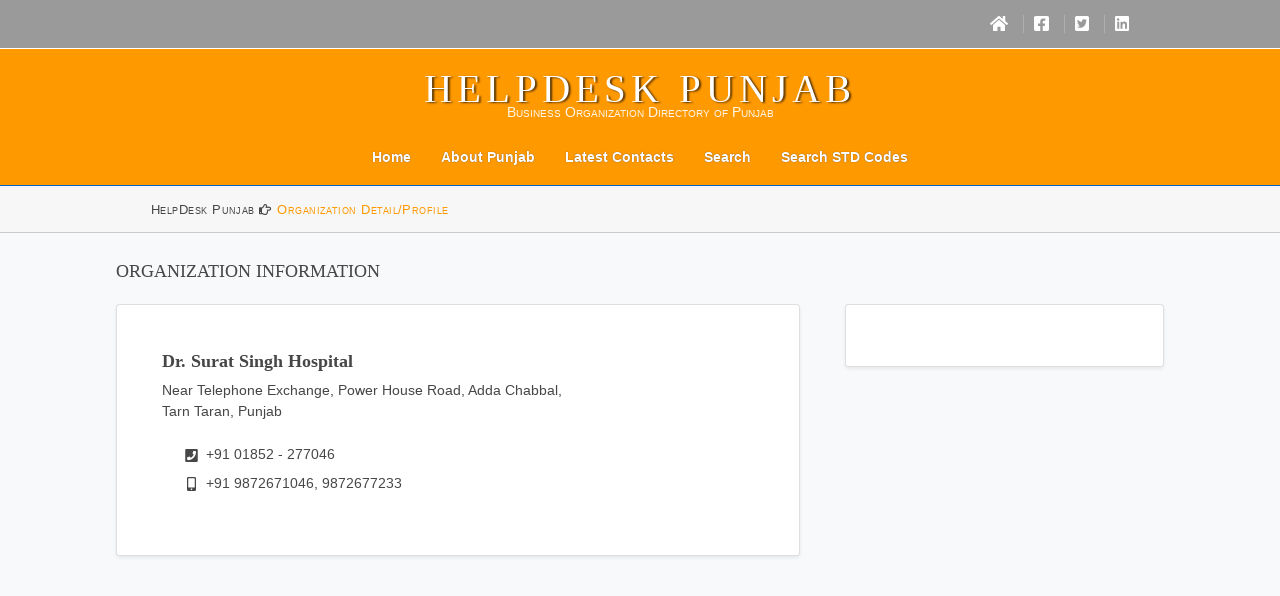

--- FILE ---
content_type: text/html; charset=UTF-8
request_url: https://helpdeskpunjab.com/business-information/21513-dr-surat-singh-hospital/index.html
body_size: 4518
content:
<!DOCTYPE html><html lang="en"><head><meta charset="utf-8"><meta http-equiv="x-ua-compatible" content="ie=edge"><meta name="viewport" content="width=device-width, initial-scale=1.0"><meta content="NOODP" name="robots"><link rel="preconnect" href="//fonts.gstatic.com"><link rel="dns-prefetch" href="//fonts.gstatic.com"><link rel="dns-prefetch" href="//b.scorecardresearch.com"><link rel="dns-prefetch" href="//securepubads.g.doubleclick.net"><link rel="dns-prefetch" href="//pubads.g.doubleclick.net"><link rel="dns-prefetch" href="//www.google-analytics.com"><link rel="dns-prefetch" href="//www.googletagservices.com"><link rel="dns-prefetch" href="//tpc.googlesyndication.com"><link rel="dns-prefetch" href="//fonts.googleapis.com"><link rel="dns-prefetch" href="//ajax.googleapis.com"><link rel="dns-prefetch" href="//www.google.com"><link rel="dns-prefetch" href="//googleads.g.doubleclick.net"><link rel="dns-prefetch" href="//sb.scorecardresearch.com"><link rel="dns-prefetch" href="//pagead2.googlesyndication.com"><link rel="dns-prefetch" href="//www.googletagmanager.com"><link rel="dns-prefetch" href="//cse.google.com"><link rel="dns-prefetch" href="//connect.facebook.net"><link rel="dns-prefetch" href="//www.googleadservices.com"><link rel="dns-prefetch" href="//adservice.google.co.in"><link rel="dns-prefetch" href="//protagcdn.com"><link rel="prefetch" href="https://helpdeskpunjab.com/layout/styles/fontawesome/webfonts/fa-brands-400.woff" as="font" type="font/woff" crossorigin="anonymous"><link rel="prefetch" href="https://helpdeskpunjab.com/layout/styles/fontawesome/webfonts/fa-regular-400.woff" as="font" type="font/woff" crossorigin="anonymous"><link rel="prefetch" href="https://helpdeskpunjab.com/layout/styles/fontawesome/webfonts/fa-solid-900.woff" as="font" type="font/woff" crossorigin="anonymous"><link rel="prefetch" href="https://helpdeskpunjab.com/layout/styles/fontawesome/webfonts/fa-brands-400.woff2" as="font" type="font/woff2" crossorigin="anonymous"><link rel="prefetch" href="https://helpdeskpunjab.com/layout/styles/fontawesome/webfonts/fa-regular-400.woff2" as="font" type="font/woff2" crossorigin="anonymous"><link rel="prefetch" href="https://helpdeskpunjab.com/layout/styles/fontawesome/webfonts/fa-solid-900.woff2" as="font" type="font/woff2" crossorigin="anonymous"><title>Tarn Taran Dr. Surat Singh Hospital Punjab 277046 | Punjab Official HelpDesk Business Helpline Directory Contact Customer Care</title><meta property="og:site_name" content="HelpDeskPunjab.com Punjab HelpDesk Business Directory Contact Number Customer Care"><meta property="og:type" content="article"><meta property="og:title" content="Tarn Taran Dr. Surat Singh Hospital Punjab 277046 | Punjab Official HelpDesk Business Helpline Directory Contact Customer Care"><meta property="og:description" content="Tarn Taran Dr. Surat Singh Hospital Punjab 277046 Punjab Official HelpDesk Business Helpline Directory Contact Customer Care Punjab Business, Punjab Yellow Pages, Punjab Directory, Punjab Information, TollFree Customer Care"><meta property="og:url" content="https://helpdeskpunjab.com/business-information/21513-dr-surat-singh-hospital/index.html"><meta property="fb:admins" content="2800731566923970"><meta property="og:image" content="https://helpdeskpunjab.com/webimages/map-of-punjab-512.png"><meta property="og:image:secure_url" content="https://helpdeskpunjab.com/webimages/map-of-punjab-512.png"><meta property="article:tag" content="HelpDeskPunjab.com"><meta property="article:tag" content="Dr. Surat Singh Hospital"><meta property="article:tag" content="Punjab HelpDesk HelpLines"><meta property="article:tag" content="Punjab Yellow Pages"><meta property="article:tag" content="Punjab Business Pages"><meta property="article:tag" content="Punjab Business Directory"><meta property="article:tag" content="Punjab Directory"><meta property="article:tag" content="Punjab Information"><meta property="article:tag" content="Punjab Contact Information"><meta property="article:tag" content="Business Organization Directory of Punjab"><meta property="article:tag" content="Punjab Customer Care"><meta property="article:tag" content="Punjab Industry"><meta property="article:tag" content="Punjab References"><meta property="article:tag" content="Punjab Organization"><meta property="article:tag" content="Punjab Organisation"><meta property="article:published_time" content="2026-01-19T07:52:16Z"><meta property="article:modified_time" content="2026-01-20T07:52:16Z"><meta name="twitter:card" content="summary"><meta name="twitter:domain" content="helpdeskpunjab.com"><meta name="twitter:site" content='@MaxWebSolution'><meta name="twitter:title" content="Tarn Taran Dr. Surat Singh Hospital Punjab 277046 Punjab Official HelpDesk Business Helpline Directory Contact Customer Care"><meta name="twitter:description" content="Tarn Taran Dr. Surat Singh Hospital Punjab 277046 Punjab Official HelpDesk Business Helpline Directory Contact Customer Care Punjab Business, Punjab Yellow Pages, Punjab Directory, Punjab Information, TollFree Customer Care"><meta name="twitter:image" content="https://helpdeskpunjab.com/favicon/ms-icon-144x144.png"><meta name="application-name" content="HelpDeskPunjab.com"><link rel="preconnect" href="https://helpdeskpunjab.com"><script async src="https://pagead2.googlesyndication.com/pagead/js/adsbygoogle.js?client=ca-pub-7013777140646687" crossorigin="anonymous"></script><link rel="icon" href="https://helpdeskpunjab.com/favicon.ico" type="image/x-icon"><link rel="apple-touch-icon" sizes="57x57" href="/favicon/apple-icon-57x57.png"><link rel="apple-touch-icon" sizes="60x60" href="/favicon/apple-icon-60x60.png"><link rel="apple-touch-icon" sizes="72x72" href="/favicon/apple-icon-72x72.png"><link rel="apple-touch-icon" sizes="76x76" href="/favicon/apple-icon-76x76.png"><link rel="apple-touch-icon" sizes="114x114" href="/favicon/apple-icon-114x114.png"><link rel="apple-touch-icon" sizes="120x120" href="/favicon/apple-icon-120x120.png"><link rel="apple-touch-icon" sizes="144x144" href="/favicon/apple-icon-144x144.png"><link rel="apple-touch-icon" sizes="152x152" href="/favicon/apple-icon-152x152.png"><link rel="apple-touch-icon" sizes="180x180" href="/favicon/apple-icon-180x180.png"><link rel="icon" type="image/png" sizes="192x192" href="/favicon/android-icon-192x192.png"><link rel="icon" type="image/png" sizes="32x32" href="/favicon/favicon-32x32.png"><link rel="icon" type="image/png" sizes="96x96" href="/favicon/favicon-96x96.png"><link rel="icon" type="image/png" sizes="16x16" href="/favicon/favicon-16x16.png">
<link rel="manifest" href="/favicon/manifest.webmanifest"><script> (function(c,l,a,r,i,t,y){ c[a]=c[a]||function(){(c[a].q=c[a].q||[]).push(arguments)}; t=l.createElement(r);t.async=1;t.src="https://www.clarity.ms/tag/"+i; y=l.getElementsByTagName(r)[0];y.parentNode.insertBefore(t,y); })(window, document, "clarity", "script", "fq239aacuk");</script><link rel="manifest" href="/favicon/manifest.json"><meta name="msapplication-TileColor" content="#ffffff"><meta name="msapplication-TileImage" content="/favicon/ms-icon-144x144.png"><meta name="theme-color" content="#fff"><meta name="language" content="en-us"><meta name="robots" content="index,follow"><meta name="keywords" content="Tarn Taran Dr. Surat Singh Hospital Punjab 277046 Punjab Official HelpDesk Business Helpline Directory Contact Customer Care, Punjab Helplines, Punjab Business, Punjab Yellow Pages, Punjab Directory, Punjab Information, Toll Free Customer Care"><meta name="description" content="Tarn Taran Dr. Surat Singh Hospital Punjab 277046 Punjab Official HelpDesk Business Helpline Directory Contact Customer Care Punjab Helplines, Punjab Business, Punjab Yellow Pages, Punjab Directory, Punjab Information, Toll Free Customer Care"><link rel="canonical" href="https://helpdeskpunjab.com/business-information/21513-dr-surat-singh-hospital/index.html"><!-- <link rel="alternate" hreflang="en" href="https://helpdeskpunjab.com/business-information/21513-dr-surat-singh-hospital/index.html"> --><link rel="alternate" type="application/rss+xml" title="Indian Yellow Pages, Indian Cities Yellow Pages, Business Directory" href="/sitemap.xml"><link rel="preload" href="https://helpdeskpunjab.com/layout/styles/layout.min.css" as="style" type="text/css"><link href="https://helpdeskpunjab.com/layout/styles/layout.min.css?20260120" rel="stylesheet" type="text/css" media="all"> <script type="application/ld+json"> { "@context": "https://schema.org", "@type": "Organization", "name": "Dr. Surat Singh Hospital", "legalName" : "Dr. Surat Singh Hospital", "url": "https://helpdeskpunjab.com/business-information/21513-dr-surat-singh-hospital/index.html", "address": { "@type": "PostalAddress", "addressLocality": "Tarn Taran", "addressRegion": "Punjab", "postalCode": "", "addressCountry": "India" }, "sameAs" : [ "https://twitter.com/MaxWebSolution", "https://www.facebook.com/HelpdeskPunjab-107582784877955", "https://in.linkedin.com/in/maxwebsolutions" ] } </script><script> (function(c,l,a,r,i,t,y){ c[a]=c[a]||function(){(c[a].q=c[a].q||[]).push(arguments)}; t=l.createElement(r);t.async=1;t.src="https://www.clarity.ms/tag/"+i; y=l.getElementsByTagName(r)[0];y.parentNode.insertBefore(t,y); })(window, document, "clarity", "script", "fq239aacuk"); </script></head><body id="top" class="d-flex flex-column"><div class="wrapper row0"><div id="topbar" class="hoc clear"><div class="fl_right"><ul><li><a href="/index.html" title="Home"><i class="fa fa-lg fa-home" title="Home"></i></a></li><li><a href="https://www.facebook.com/HelpdeskPunjab-107582784877955" title="FaceBook" target="_blank"><i class="fab fa-lg fa-facebook-square" title="FaceBook" ></i></a></li><li><a href="https://twitter.com/MaxWebSolution" title="Twitter" target="_blank"><i class="fab fa-lg fa-twitter-square" title="Twitter"></i></a></li><li><a href="https://in.linkedin.com/in/maxwebsolutions" title="LinkedIn" target="_blank"><i class="fab fa-lg fa-linkedin" title="Linkedin"></i></a></li></ul></div></div></div><div class="wrapper row1"><header id="header" class="hoc clear"><div id="logo"><h1><a href="../index.html">HelpDesk Punjab</a></h1><p>Business Organization Directory of Punjab</p></div><nav id="mainav" class="clear navbar-light"><ul class="clear"> <li><a href="/index.html">Home</a></li><li><a href="/about-punjab.html">About Punjab</a></li><li><a href="/latest-information.html">Latest Contacts</a></li><li><a href="/search.html">Search</a></li><li><a href="/std-codes.html">Search STD Codes</a></li></ul></nav></header></div><div class="wrapper row2"><div id="breadcrumb" class="hoc clear"><ul><li><a href="/index.html">HelpDesk Punjab&nbsp;</a></li><li><a href="https://helpdeskpunjab.com/business-information/21513-dr-surat-singh-hospital/index.html">Organization Detail/Profile</a></li></ul></div></div><div class="wrapper row3"><main class="flex-shrink-0"><!-- main body --><div class="content"><section class="py-1 bg-light"><div class="container px-5 my-1"><h2 class="mb-4">Organization Information</h2><div class="row gx-5 align-items-start"><div class="col-lg-8 mb-4"><div class="card h-100 shadow-sm border-1"><div class="card-body p-4 pt-5 pb-3 px-5"><div class="h5 card-title"><h3 class="text-capitalize fw-bold">Dr. Surat Singh Hospital</h3></div><p class="card-text mb-0">Near Telephone Exchange, Power House Road, Adda Chabbal, <br>Tarn Taran, Punjab</p></div><div class="card-footer p-4 px-5 pt-0 pb-5 bg-transparent border-top-0"><ul class="fa-ul"><li class="m-2"><i class="mt-1 fa-li fa fa-phone-square" title="Telephone/Landline Number"></i>+91&nbsp;01852 - 277046</li><li class="m-2"><i class="mt-1 fa-li fa fa-mobile-alt" title="GSM/Mobile Number"></i>+91&nbsp;9872671046, 9872677233</li></ul></div></div><div class="align-middle w-100 center py-5"><script data-cfasync="false" defer src="//p13798.clksite.com/adServe/banners?tid=13798_19760_2"></script></div></div><div class="col-lg-4 mb-4"><div class="card h-100 shadow-sm border-1"><div class="card-body p-4 pt-5 pb-3 px-5"><script defer src="https://adhitzads.com/983872" crossorigin="anonymous"></script></div></div></div></div></div></section><section class="py-1 mt-2"><div class="container px-5"><h2 class="fw-bolder fs-5 mb-4">Search/Locate Organization</h2><div class="bg-light rounded-3 py-3 px-4 px-md-5 mb-5"><div class="card-body p-0"><div class="row gx-0"><div class="py-1 px-4 px-md-4"><!--- SEARCH --><form class="row gy-2 gx-3 align-items-center" action="search.html"><div class="col-auto"><label class="visually-hidden" for="bn">Organization</label><div class="input-group"><div class="input-group-text">Organization</div><input type="text" class="form-control" id="bn" name="bn" placeholder="Organization Name" value="" autocomplete="off" ></div></div><div class="col-auto"><label class="visually-hidden" for="tn">Telephone Number</label><div class="input-group"><div class="input-group-text">Telephone #</div><input type="text" class="form-control" id="tn" name="tn" placeholder="Telephone Number" value="" autocomplete="off"></div></div><div class="col-auto"><label class="visually-hidden" for="ln">City/District</label><select class="form-select form-control" id="ln" name="ln" required autocomplete="off"><option value="">Choose City/District </option><option value="145">Abohar </option><option value="2787">Ahmedgarh Mandi </option><option value="218">Ajnala </option><option value="172">Amarkot </option><option value="2749">Amloh </option><option value="44">Amritsar </option><option value="177">Bahadurgarh </option><option value="374">Balachaur </option><option value="2750">Baltana </option><option value="2753">Banga </option><option value="165">Banur </option><option value="95">Barnala </option><option value="475">Batala </option><option value="49">Bathinda </option><option value="2726">Beas </option><option value="2853">Bhadson </option><option value="2806">Chanalon </option><option value="1">Chandigarh </option><option value="2843">Dappar </option><option value="797">Dasuya </option><option value="141">Daudhar </option><option value="99">Dera Bassi </option><option value="183">Dhilwan </option><option value="79">Dhuri </option><option value="884">Dinanagar </option><option value="171">Doraha </option><option value="82">Faridkot </option><option value="2772">Fatehgarh Sahib </option><option value="927">Fazilka </option><option value="105">Ferozepur </option><option value="953">Garhashanker </option><option value="999">Goindwal </option><option value="97">Gurdaspur </option><option value="1033">Guruharsahai </option><option value="182">Gurusar Sadhar </option><option value="168">Halwara </option><option value="1102">Hoshiarpur </option><option value="1145">Jagraon </option><option value="2794">Jaitu </option><option value="43">Jalandhar </option><option value="1250">Jugial </option><option value="50">Kapurthala </option><option value="2781">Khamanon </option><option value="74">Khanna </option><option value="53">Kharar </option><option value="2731">Khokhar </option><option value="2841">Kiratpur Sahib </option><option value="1479">Kotkapura </option><option value="127">Kurali </option><option value="132">Lalru </option><option value="6">Ludhiana </option><option value="2836">Mahilpur </option><option value="1623">Malerkotla </option><option value="1619">Malout </option><option value="2725">Mandi Gobindgarh </option><option value="103">Mansa </option><option value="173">Moga </option><option value="2">Mohali / Ajitgarh </option><option value="2831">Morinda </option><option value="2752">Mukerian </option><option value="155">Nabha </option><option value="1815">Nakodar </option><option value="1835">Nangal </option><option value="94">Nangal Township </option><option value="75">Naya Nangal </option><option value="78">Nayagaon </option><option value="2862">New Chandigarh </option><option value="147">Padhiana </option><option value="112">Pathankot </option><option value="47">Patiala </option><option value="2032">Patti </option><option value="2810">Payal </option><option value="51">Phagwara </option><option value="2064">Phillaur </option><option value="2070">Phulmandi </option><option value="2133">Quadian </option><option value="2838">Raikot </option><option value="70">Rajpura </option><option value="2182">Raman </option><option value="2837">Rampura Phul </option><option value="2804">Rara Sahib </option><option value="2221">Rayya </option><option value="76">Ropar </option><option value="2756">Sahnewal </option><option value="2276">Samana </option><option value="2281">Samrala </option><option value="63">Sangrur </option><option value="104">Sardulgarh </option><option value="52">Shaheed Bhagat Singh Nagar </option><option value="2789">Shri Anandpur Sahib </option><option value="1763">Shri Muktsar Sahib </option><option value="2313">Sirhind </option><option value="2472">Sultanpur Lodhi </option><option value="2475">Sunam </option><option value="2776">Talwandi Saboo </option><option value="2791">Talwara </option><option value="2505">Tanda Urmar </option><option value="2514">Tarn Taran </option><option value="2715">Zira </option><option value="54">Zirakpur </option></select></div><div class="col-auto"><button type="submit" class="btn btn-primary">Search</button></div></form><!--- end SEARCH --></div></div></div></div></div></section></div>
<!-- / main body -->
<div class="clear">
     <div class="align-middle w-100 center">
          <script async src="https://pagead2.googlesyndication.com/pagead/js/adsbygoogle.js"></script><ins class="adsbygoogle" style="display:block" data-ad-client="ca-pub-7013777140646687" data-ad-slot="6402742072" data-ad-format="auto" data-full-width-responsive="true"></ins><script> (adsbygoogle = window.adsbygoogle || []).push({});</script>
     </div>
</div>
</main>
</div>
<div class="wrapper row4">
     <footer id="footer" class="hoc clear">
          <div class="one_third first">
               <h4 class="heading">HelpDesk Punjab
               </h4>
               <nav><ul class="nospace linklist"> <li><a href="/index.html">Home</a></li><li><a href="/about-punjab.html">About Punjab</a></li><li><a href="/latest-information.html">Latest Contacts</a></li><li><a href="/search.html">Search</a></li><li><a href="/std-codes.html">Search STD Codes</a></li></ul></nav>
          </div>
          <div class="two_third" id="ba35696e8de3a1a2c7a2493119d420fd9f4fbade">
               <ul class="faico clear">
                    <li><a class="faicon-facebook" href="https://www.facebook.com/sharer/sharer.php?u=https://helpdeskpunjab.com/business-information/21513-dr-surat-singh-hospital/index.html" title="Share on FaceBook" target="_blank"><i class="fab fa-facebook-f"></i></a></li>
                    <li><a class="faicon-twitter" href="https://twitter.com/share?url=https://helpdeskpunjab.com/business-information/21513-dr-surat-singh-hospital/index.html" title="Share on Twitter" target="_blank"><i class="fab fa-twitter"></i></a></li>
               </ul>
               <div class="mads-block"></div><script type="text/javascript">
<!--
var _acic={dataProvider:10};(function(){var e=document.createElement("script");e.type="text/javascript";e.async=true;e.src="https://www.acint.net/aci.js";var t=document.getElementsByTagName("script")[0];t.parentNode.insertBefore(e,t)})()
//-->
</script>               <script async src="https://pagead2.googlesyndication.com/pagead/js/adsbygoogle.js"></script><ins class="adsbygoogle" style="display:block" data-ad-client="ca-pub-7013777140646687" data-ad-slot="6402742072" data-ad-format="auto" data-full-width-responsive="true"></ins><script> (adsbygoogle = window.adsbygoogle || []).push({}); </script>
          </div>
     </footer>
</div>
<div class="wrapper row5">
     <div id="copyright" class="hoc clear">
          <p class="fl_left">Copyright &copy; 2008 - 2026 - All Rights Reserved. </p>
          <p class="fl_right">
               <a href="https://helpdeskpunjab.com" title="Punjab Helpline HelpDesk India">Punjab HelpDesk</a> by <a target="_blank" href="https://www.maxweb.co.in/" title="MaxWeb Solutions, Chandigarh">MaxWeb Solutions</a>
          </p>
     </div>
</div>
<a id="backtotop" href="#top"><i class="fa fa-chevron-up"></i></a>
<script src="/layout/scripts/jquery.min.js"></script><script src="/layout/styles/fontawesome/js/all.min.js"></script><script src="/layout/scripts/jquery.backtotop.min.js"></script><script src="/layout/scripts/jquery.mobilemenu.min.js"></script><script type="text/javascript"> var infolinks_pid = 14823; var infolinks_wsid = 8;</script><script type="text/javascript" src="//resources.infolinks.com/js/infolinks_main.js"></script><input type="hidden" name="IL_IN_ARTICLE"> </body></html>

--- FILE ---
content_type: text/html; charset=utf-8
request_url: https://www.google.com/recaptcha/api2/aframe
body_size: 265
content:
<!DOCTYPE HTML><html><head><meta http-equiv="content-type" content="text/html; charset=UTF-8"></head><body><script nonce="-YKsIxqTTa6rYczb16eH8Q">/** Anti-fraud and anti-abuse applications only. See google.com/recaptcha */ try{var clients={'sodar':'https://pagead2.googlesyndication.com/pagead/sodar?'};window.addEventListener("message",function(a){try{if(a.source===window.parent){var b=JSON.parse(a.data);var c=clients[b['id']];if(c){var d=document.createElement('img');d.src=c+b['params']+'&rc='+(localStorage.getItem("rc::a")?sessionStorage.getItem("rc::b"):"");window.document.body.appendChild(d);sessionStorage.setItem("rc::e",parseInt(sessionStorage.getItem("rc::e")||0)+1);localStorage.setItem("rc::h",'1768875757683');}}}catch(b){}});window.parent.postMessage("_grecaptcha_ready", "*");}catch(b){}</script></body></html>

--- FILE ---
content_type: text/css
request_url: https://helpdeskpunjab.com/layout/styles/layout.min.css?20260120
body_size: 3103
content:
@charset "utf-8";@import url("./fontawesome/css/all.min.css");@import url("./custom.flexslider.min.css");@import url("./framework.min.css");@import url("./bootstrap.min.css");#topbar{padding:15px 0;font-size:.8rem;text-transform:uppercase}#topbar *{margin:0;padding:0;list-style:none}#topbar ul li{display:inline-block;margin-right:10px;padding-right:15px;border-right:1px solid}#topbar ul li:last-child{margin-right:0;padding-right:0;border-right:0}#topbar i{margin:0 5px 0 0;line-height:normal}#header #logo{margin-top:20px;margin-bottom:10px;text-align:center}#header #logo *{margin:0;padding:0;line-height:1}#header #logo h1{font-size:2.57rem;letter-spacing:5px;text-transform:uppercase;text-shadow:2px 1px 2px rgba(0,0,0,0.66)}#header #logo p{margin-top:-2px;font-size:.9rem;font-variant:small-caps}#pageintro{padding:200px 0}#pageintro li article{display:block;max-width:65%;overflow:hidden}#pageintro li article *{word-wrap:break-word}#pageintro li .heading{margin-bottom:20px;font-size:6rem}#pageintro li p:first-of-type{margin:0 0 20px 0;text-transform:uppercase;font-weight:700;font-size:1.2rem}#pageintro li footer{margin-top:80px}.container{padding:20px 0}.sectiontitle{display:block;margin-bottom:80px}.sectiontitle *{margin:0}.latest article figure{display:block;position:relative}.latest article figure figcaption{position:absolute;top:0;left:10px;width:50px}.latest article figure figcaption *{display:block;margin:0;padding:0;text-align:center;text-transform:uppercase;font-style:normal;line-height:1}.latest article figure figcaption time{width:100%}.latest article figure figcaption time strong{padding:12px 0;font-size:1.2rem}.latest article figure figcaption time em{padding:8px 0}.latest article .txtwrap{padding:20px}.latest article .txtwrap .heading{margin:0;font-size:1.2rem}.latest article .txtwrap .meta li{display:inline-block;font-size:.8rem}.latest article .txtwrap .meta li::after{margin-left:5px;content:"/"}.latest article .txtwrap .meta li:last-child::after{margin:0;content:""}#comments ul{margin:0 0 40px 0;padding:0;list-style:none}#comments li{margin:0 0 10px 0;padding:15px}#comments .avatar{float:right;margin:0 0 10px 10px;padding:3px;border:1px solid}#comments address{font-weight:bold}#comments time{font-size:smaller}#comments .comcont{display:block;margin:0;padding:0}#comments .comcont p{margin:10px 5px 10px 0;padding:0}#comments form{display:block;width:100%}#comments input,#comments textarea{width:100%;padding:10px;border:1px solid}#comments textarea{overflow:auto}#comments div{margin-bottom:15px}#comments input[type="submit"],#comments input[type="reset"]{display:inline-block;width:auto;min-width:150px;margin:0;padding:8px 5px;cursor:pointer}.sidebar .sdb_holder{margin-bottom:50px}.sidebar .sdb_holder:last-child{margin-bottom:0}.split article{display:block;position:relative;float:right;width:50%;padding:100px 0 100px 50px}.split article::after{display:block;position:absolute;top:0;right:-1000%;bottom:0;left:100%;content:""}.split article figure{text-align:center}.split article figure img{margin-bottom:10px}.split article figure figcaption{text-transform:uppercase}.split article footer{margin-top:50px}#cta{padding:100px 0;text-align:center}#cta article{max-width:75%;margin:0 auto}#cta article .heading{font-size:4rem;font-weight:700}#cta article p:first-of-type{font-size:22px;text-transform:uppercase}#cta article footer{margin-top:50px}#footer{padding:30px 0}#footer .heading{margin-bottom:20px;font-size:1.2rem}#footer nav{margin-bottom:30px;font-variant:small-caps}#footer nav ul li{display:inline-block;margin-right:20px}#footer nav ul li:last-child{margin-right:0}#footer .linklist li{display:block;margin-bottom:15px;padding:0 0 10px 0;border-bottom:1px solid}#footer .linklist li:last-child{margin:0;padding:0;border:0}#footer .linklist li::before,#footer .linklist li::after{display:table;content:""}#footer .linklist li,#footer .linklist li::after{clear:both}#footer .contact.linklist li,#footer .contact.linklist li:last-child{position:relative;padding-left:40px}#footer .contact li *{margin:0;padding:0;line-height:1.6}#footer .contact li i{display:block;position:absolute;top:0;left:0;width:30px;font-size:16px;text-align:center}#footer input,#footer button{border:1px solid;border-radius:22px}#footer input{display:block;width:100%;padding:8px 15px}#footer button{padding:8px 18px 10px;text-transform:uppercase;font-weight:700;cursor:pointer}#copyright{padding:10px 0;font-size:.9rem}#copyright *{margin:0;padding:0}*,*::before,*::after{transition:all .3s ease-in-out}#mainav form *{transition:none!important}nav ul,nav ol{margin:0;padding:0;list-style:none}#mainav,#breadcrumb,.sidebar nav{line-height:normal}#mainav .drop::after,#mainav li li .drop::after,#breadcrumb li a::after,.sidebar nav a::after{position:absolute;font-family:"Font Awesome 5 Free","Font Awesome 5 Brands";font-size:.8rem;line-height:.7rem}#mainav{font-weight:bold;text-shadow:0 0 1px rgba(0,0,0,0.66)}#mainav ul{text-transform:none;text-align:center}#mainav ul ul{z-index:9999;position:absolute;width:160px;text-transform:none;text-align:left}#mainav ul ul ul{left:160px;top:0}#mainav li{display:inline-block;position:relative;margin:0 30px 0 0;padding:0}#mainav li:last-child{margin-right:0}#mainav li li{width:100%;margin:0}#mainav li a{display:block;padding:20px 0}#mainav li li a{border:solid;border-width:0 0 1px 0}#mainav .drop{padding-left:15px}#mainav li li a,#mainav li li .drop{display:block;margin:0;padding:10px 15px}#mainav .drop::after,#mainav li li .drop::after{content:"\f0d7"}#mainav .drop::after{top:25px;left:5px}#mainav li li .drop::after{top:15px;left:5px}#mainav ul ul{visibility:hidden;opacity:0}#mainav ul li:hover>ul{visibility:visible;opacity:1}#mainav form{display:none;margin:0;padding:20px 0}#mainav form select,#mainav form select option{display:block;cursor:pointer;outline:0}#mainav form select{width:100%;padding:5px;border:1px solid}#mainav form select option{margin:5px;padding:0;border:0}#breadcrumb{padding:15px 0;letter-spacing:.03rem;font-variant:small-caps}#breadcrumb ul{margin:0;padding:0;list-style:none;font-variant:small-caps}#breadcrumb li{display:inline-block;margin:0 6px 0 0;padding:0}#breadcrumb li a{display:block;position:relative;margin:0;padding:0 12px 0 0;font-size:.85rem}#breadcrumb li a::after{top:3px;right:0;content:'\f0a4'}#breadcrumb li:last-child a{margin:0;padding:0}#breadcrumb li:last-child a::after{display:none}.sidebar nav{display:block;width:100%}.sidebar nav li{margin:0 0 3px 0;padding:0}.sidebar nav a{display:block;position:relative;margin:0;padding:5px 10px 5px 15px;text-decoration:none;border:solid;border-width:0 0 1px 0}.sidebar nav a::after{top:9px;left:5px;content:"\f101"}.sidebar nav ul ul a{padding-left:35px}.sidebar nav ul ul a::after{left:25px}.sidebar nav ul ul ul a{padding-left:55px}.sidebar nav ul ul ul a::after{left:45px}.pagination{display:block;width:100%;text-align:center;clear:both}.pagination li{display:inline-block;margin:0 2px 0 0}.pagination li:last-child{margin-right:0}.pagination a,.pagination strong{display:block;padding:8px 11px;border:1px solid;background-clip:padding-box;font-weight:normal}#backtotop{z-index:999;display:inline-block;position:fixed;visibility:hidden;bottom:20px;right:20px;width:36px;height:36px;line-height:36px;font-size:16px;text-align:center;opacity:.2}#backtotop i{display:block;width:100%;height:100%;line-height:inherit}#backtotop.visible{visibility:visible;opacity:.5}#backtotop:hover{opacity:1}table,th,td{border:1px solid;border-collapse:collapse;vertical-align:top}table,th{table-layout:auto}table{width:100%;margin-bottom:15px}th,td{padding:5px 8px}td{border-width:0 1px}#gallery{display:block;width:100%;margin-bottom:50px}#gallery figure figcaption{display:block;width:100%;clear:both}#gallery li{margin-bottom:30px}.faico{margin:0;padding:0;list-style:none}.faico li{display:inline-block;margin:8px 5px 0 0;padding:0;line-height:normal}.faico li:last-child{margin-right:0}.faico a{display:inline-block;width:36px;height:36px;line-height:36px;font-size:18px;text-align:center;border-radius:50%;background-clip:padding-box}.faico a{color:inherit;background-color:#283f6c}.faico a:hover{color:#fff}.faicon-dribble:hover{background-color:#ea4c89}.faicon-facebook:hover{background-color:#3b5998}.faicon-google-plus:hover{background-color:#db4a39}.faicon-linkedin:hover{background-color:#0e76a8}.faicon-twitter:hover{background-color:#00acee}.faicon-vk:hover{background-color:#4e658e}body{color:#474747;background-color:#fff}a{color:#06c}a:active,a:focus{background:transparent}hr,.borderedbox{border-color:#d7d7d7}label span{color:#f00;background-color:inherit}input:focus,textarea:focus,*:required:focus{border-color:#06c}.overlay{color:#fff;background-color:inherit}.overlay::after{color:inherit;background-color:rgba(0,0,0,.55)}.btn,.btn.inverse:hover{color:#fff;background-color:#06c;border-color:#06c}.btn:hover,.btn.inverse{color:inherit;background-color:transparent;border-color:inherit}.flex-direction-nav a,.flex-direction-nav .flex-disabled:hover{color:#fff}.flex-direction-nav a:hover{color:#06c}.row0,.row0 a{color:rgba(255,255,255,.8);background-color:#9a9a9a}.row0{border-bottom:1px solid #fff;color:#fff}.row1{color:#fff;background-color:#f90}.row1{border-bottom:1px solid #06c}.row2{color:#474747;background-color:#f7f7f7}.row2{border-bottom:1px solid #cacaca}.row3{color:#474747;background-color:#fff}.row4{color:#cbcbcb;background-color:#141f35}.row4{margin-top:3rem}.row5,.row5 a{color:#474747;background-color:#fff}#topbar,#topbar ul li{border-color:rgba(255,255,255,.2)}#topbar>div:last-of-type li a{color:#fff}#header #logo a{color:inherit}#header #logo p{color:rgba(255,255,255,.9)}#pageintro li p:first-of-type{color:rgba(255,255,255,.5)}.split article,.split article::after{color:#474747;background-color:#fff}.split article .fa-ul .fa-li{color:#06c}.latest article figure figcaption{color:#fff}.latest article figure figcaption time strong{background-color:#06c}.latest article figure figcaption time em{background-color:#141f35}.latest article .txtwrap{color:#474747;background-color:#fff}#footer .heading{color:#fff}#footer nav a{color:inherit}#footer nav li a,#footer nav a:hover{color:#fff;padding-left:10px}#footer .linklist li{border-color:rgba(255,255,255,.2)}#footer input,#footer button{border-color:transparent}#footer input{color:#fff;background-color:#283f6c}#footer input:focus{border-color:#06c}#footer button{color:#fff;background-color:#06c}#mainav li a{color:inherit}#mainav .active a,#mainav a:hover,#mainav li:hover>a{color:#06c;background-color:inherit}#mainav li li a,#mainav .active li a{color:#fff;background-color:rgba(0,0,0,.6);border-color:rgba(0,0,0,.6)}#mainav li li:hover>a,#mainav .active .active>a{color:#fff;background-color:#06c}#mainav form select{color:#fff;background-color:#141f35;border-color:rgba(255,255,255,.2)}#breadcrumb a{color:inherit;background-color:inherit}#breadcrumb li:last-child a{color:#f90}.container .sidebar nav a{color:inherit;border-color:#d7d7d7}.container .sidebar nav a:hover{color:#06c}.pagination a,.pagination strong{border-color:#d7d7d7}.pagination .current *{color:#fff;background-color:#06c}#backtotop{color:#fff;background-color:#06c}table,th,td,#comments .avatar,#comments input,#comments textarea{border-color:#d7d7d7}#comments input:focus,#comments textarea:focus,#comments *:required:focus{border-color:#06c}th{color:#fff;background-color:#373737}tr,#comments li,#comments input[type="submit"],#comments input[type="reset"]{color:inherit;background-color:#fbfbfb}tr:nth-child(even),#comments li:nth-child(even){color:inherit;background-color:#f7f7f7}table a,#comments a{background-color:inherit}@-ms-viewport{width:device-width}@media screen and (min-width:978px){.hoc{max-width:978px}}@media screen and (max-width:900px){.hoc{max-width:90%}#mainav ul{display:none}#mainav form{display:block}#comments input[type="reset"]{margin-top:10px}.pagination li{display:inline-block;margin:0 5px 5px 0}#copyright p:first-of-type{margin-bottom:10px}}@media screen and (max-width:750px){.imgl,.imgr{display:inline-block;float:none;margin:0 0 10px 0}.fl_left,.fl_right{display:block;float:none}.one_half,.one_third,.two_third,.one_quarter,.two_quarter,.three_quarter{display:block;float:none;width:auto;margin:0 0 30px 0;padding:0}#topbar{text-align:center}#topbar ul{margin:0 0 5px 0}#pageintro li article{max-width:none;width:100%;overflow:visible}#pageintro li .heading{font-size:3rem}#cta article .heading{font-size:3rem;font-weight:400}.latest article{max-width:320px}.container,#footer{padding-bottom:20px}}@media screen and (max-width:450px){#topbar ul li{margin-bottom:2px;padding-right:0;border-right:0}}@media screen and (max-width:650px){.scrollable{display:block;width:100%;margin:0 0 30px 0;padding:0 0 15px 0;overflow:auto;overflow-x:scroll}.scrollable table{margin:0;padding:0;white-space:nowrap}.inline li{display:block;margin-bottom:10px}.pushright li{margin-right:0}.font-x2{font-size:1.4rem}.font-x3{font-size:1.6rem}#cta article{max-width:none;width:100%}.hoc.split{max-width:none;width:100%}.split article{float:none;width:100%;padding:10% 5%}}.text-justify{text-align:justify}.img-size-50{width:50%}.img-size-40{width:40%;padding:10px}#ba35696e8de3a1a2c7a2493119d420fd9f4fbade a{color:#fff;font-size:.9rem}